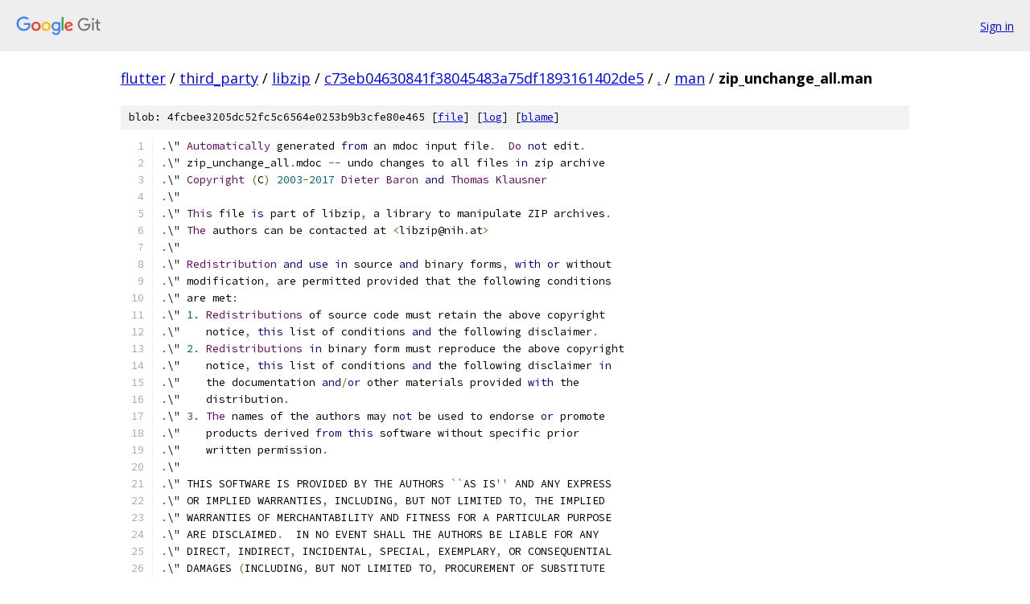

--- FILE ---
content_type: text/html; charset=utf-8
request_url: https://flutter.googlesource.com/third_party/libzip/+/c73eb04630841f38045483a75df1893161402de5/man/zip_unchange_all.man
body_size: 3223
content:
<!DOCTYPE html><html lang="en"><head><meta charset="utf-8"><meta name="viewport" content="width=device-width, initial-scale=1"><title>man/zip_unchange_all.man - third_party/libzip - Git at Google</title><link rel="stylesheet" type="text/css" href="/+static/base.css"><link rel="stylesheet" type="text/css" href="/+static/prettify/prettify.css"><!-- default customHeadTagPart --></head><body class="Site"><header class="Site-header"><div class="Header"><a class="Header-image" href="/"><img src="//www.gstatic.com/images/branding/lockups/2x/lockup_git_color_108x24dp.png" width="108" height="24" alt="Google Git"></a><div class="Header-menu"> <a class="Header-menuItem" href="https://accounts.google.com/AccountChooser?faa=1&amp;continue=https://flutter.googlesource.com/login/third_party/libzip/%2B/c73eb04630841f38045483a75df1893161402de5/man/zip_unchange_all.man">Sign in</a> </div></div></header><div class="Site-content"><div class="Container "><div class="Breadcrumbs"><a class="Breadcrumbs-crumb" href="/?format=HTML">flutter</a> / <a class="Breadcrumbs-crumb" href="/third_party/">third_party</a> / <a class="Breadcrumbs-crumb" href="/third_party/libzip/">libzip</a> / <a class="Breadcrumbs-crumb" href="/third_party/libzip/+/c73eb04630841f38045483a75df1893161402de5">c73eb04630841f38045483a75df1893161402de5</a> / <a class="Breadcrumbs-crumb" href="/third_party/libzip/+/c73eb04630841f38045483a75df1893161402de5/">.</a> / <a class="Breadcrumbs-crumb" href="/third_party/libzip/+/c73eb04630841f38045483a75df1893161402de5/man">man</a> / <span class="Breadcrumbs-crumb">zip_unchange_all.man</span></div><div class="u-sha1 u-monospace BlobSha1">blob: 4fcbee3205dc52fc5c6564e0253b9b3cfe80e465 [<a href="/third_party/libzip/+/c73eb04630841f38045483a75df1893161402de5/man/zip_unchange_all.man">file</a>] [<a href="/third_party/libzip/+log/c73eb04630841f38045483a75df1893161402de5/man/zip_unchange_all.man">log</a>] [<a href="/third_party/libzip/+blame/c73eb04630841f38045483a75df1893161402de5/man/zip_unchange_all.man">blame</a>]</div><table class="FileContents"><tr class="u-pre u-monospace FileContents-line"><td class="u-lineNum u-noSelect FileContents-lineNum" data-line-number="1"></td><td class="FileContents-lineContents" id="1"><span class="pun">.</span><span class="pln">\&quot; </span><span class="typ">Automatically</span><span class="pln"> generated </span><span class="kwd">from</span><span class="pln"> an mdoc input file</span><span class="pun">.</span><span class="pln">  </span><span class="typ">Do</span><span class="pln"> </span><span class="kwd">not</span><span class="pln"> edit</span><span class="pun">.</span></td></tr><tr class="u-pre u-monospace FileContents-line"><td class="u-lineNum u-noSelect FileContents-lineNum" data-line-number="2"></td><td class="FileContents-lineContents" id="2"><span class="pun">.</span><span class="pln">\&quot; zip_unchange_all</span><span class="pun">.</span><span class="pln">mdoc </span><span class="pun">--</span><span class="pln"> undo changes to all files </span><span class="kwd">in</span><span class="pln"> zip archive</span></td></tr><tr class="u-pre u-monospace FileContents-line"><td class="u-lineNum u-noSelect FileContents-lineNum" data-line-number="3"></td><td class="FileContents-lineContents" id="3"><span class="pun">.</span><span class="pln">\&quot; </span><span class="typ">Copyright</span><span class="pln"> </span><span class="pun">(</span><span class="pln">C</span><span class="pun">)</span><span class="pln"> </span><span class="lit">2003</span><span class="pun">-</span><span class="lit">2017</span><span class="pln"> </span><span class="typ">Dieter</span><span class="pln"> </span><span class="typ">Baron</span><span class="pln"> </span><span class="kwd">and</span><span class="pln"> </span><span class="typ">Thomas</span><span class="pln"> </span><span class="typ">Klausner</span></td></tr><tr class="u-pre u-monospace FileContents-line"><td class="u-lineNum u-noSelect FileContents-lineNum" data-line-number="4"></td><td class="FileContents-lineContents" id="4"><span class="pun">.</span><span class="pln">\&quot;</span></td></tr><tr class="u-pre u-monospace FileContents-line"><td class="u-lineNum u-noSelect FileContents-lineNum" data-line-number="5"></td><td class="FileContents-lineContents" id="5"><span class="pun">.</span><span class="pln">\&quot; </span><span class="typ">This</span><span class="pln"> file </span><span class="kwd">is</span><span class="pln"> part of libzip</span><span class="pun">,</span><span class="pln"> a library to manipulate ZIP archives</span><span class="pun">.</span></td></tr><tr class="u-pre u-monospace FileContents-line"><td class="u-lineNum u-noSelect FileContents-lineNum" data-line-number="6"></td><td class="FileContents-lineContents" id="6"><span class="pun">.</span><span class="pln">\&quot; </span><span class="typ">The</span><span class="pln"> authors can be contacted at </span><span class="pun">&lt;</span><span class="pln">libzip@nih</span><span class="pun">.</span><span class="pln">at</span><span class="pun">&gt;</span></td></tr><tr class="u-pre u-monospace FileContents-line"><td class="u-lineNum u-noSelect FileContents-lineNum" data-line-number="7"></td><td class="FileContents-lineContents" id="7"><span class="pun">.</span><span class="pln">\&quot;</span></td></tr><tr class="u-pre u-monospace FileContents-line"><td class="u-lineNum u-noSelect FileContents-lineNum" data-line-number="8"></td><td class="FileContents-lineContents" id="8"><span class="pun">.</span><span class="pln">\&quot; </span><span class="typ">Redistribution</span><span class="pln"> </span><span class="kwd">and</span><span class="pln"> </span><span class="kwd">use</span><span class="pln"> </span><span class="kwd">in</span><span class="pln"> source </span><span class="kwd">and</span><span class="pln"> binary forms</span><span class="pun">,</span><span class="pln"> </span><span class="kwd">with</span><span class="pln"> </span><span class="kwd">or</span><span class="pln"> without</span></td></tr><tr class="u-pre u-monospace FileContents-line"><td class="u-lineNum u-noSelect FileContents-lineNum" data-line-number="9"></td><td class="FileContents-lineContents" id="9"><span class="pun">.</span><span class="pln">\&quot; modification</span><span class="pun">,</span><span class="pln"> are permitted provided that the following conditions</span></td></tr><tr class="u-pre u-monospace FileContents-line"><td class="u-lineNum u-noSelect FileContents-lineNum" data-line-number="10"></td><td class="FileContents-lineContents" id="10"><span class="pun">.</span><span class="pln">\&quot; are met</span><span class="pun">:</span></td></tr><tr class="u-pre u-monospace FileContents-line"><td class="u-lineNum u-noSelect FileContents-lineNum" data-line-number="11"></td><td class="FileContents-lineContents" id="11"><span class="pun">.</span><span class="pln">\&quot; </span><span class="lit">1.</span><span class="pln"> </span><span class="typ">Redistributions</span><span class="pln"> of source code must retain the above copyright</span></td></tr><tr class="u-pre u-monospace FileContents-line"><td class="u-lineNum u-noSelect FileContents-lineNum" data-line-number="12"></td><td class="FileContents-lineContents" id="12"><span class="pun">.</span><span class="pln">\&quot;    notice</span><span class="pun">,</span><span class="pln"> </span><span class="kwd">this</span><span class="pln"> list of conditions </span><span class="kwd">and</span><span class="pln"> the following disclaimer</span><span class="pun">.</span></td></tr><tr class="u-pre u-monospace FileContents-line"><td class="u-lineNum u-noSelect FileContents-lineNum" data-line-number="13"></td><td class="FileContents-lineContents" id="13"><span class="pun">.</span><span class="pln">\&quot; </span><span class="lit">2.</span><span class="pln"> </span><span class="typ">Redistributions</span><span class="pln"> </span><span class="kwd">in</span><span class="pln"> binary form must reproduce the above copyright</span></td></tr><tr class="u-pre u-monospace FileContents-line"><td class="u-lineNum u-noSelect FileContents-lineNum" data-line-number="14"></td><td class="FileContents-lineContents" id="14"><span class="pun">.</span><span class="pln">\&quot;    notice</span><span class="pun">,</span><span class="pln"> </span><span class="kwd">this</span><span class="pln"> list of conditions </span><span class="kwd">and</span><span class="pln"> the following disclaimer </span><span class="kwd">in</span></td></tr><tr class="u-pre u-monospace FileContents-line"><td class="u-lineNum u-noSelect FileContents-lineNum" data-line-number="15"></td><td class="FileContents-lineContents" id="15"><span class="pun">.</span><span class="pln">\&quot;    the documentation </span><span class="kwd">and</span><span class="pun">/</span><span class="kwd">or</span><span class="pln"> other materials provided </span><span class="kwd">with</span><span class="pln"> the</span></td></tr><tr class="u-pre u-monospace FileContents-line"><td class="u-lineNum u-noSelect FileContents-lineNum" data-line-number="16"></td><td class="FileContents-lineContents" id="16"><span class="pun">.</span><span class="pln">\&quot;    distribution</span><span class="pun">.</span></td></tr><tr class="u-pre u-monospace FileContents-line"><td class="u-lineNum u-noSelect FileContents-lineNum" data-line-number="17"></td><td class="FileContents-lineContents" id="17"><span class="pun">.</span><span class="pln">\&quot; </span><span class="lit">3.</span><span class="pln"> </span><span class="typ">The</span><span class="pln"> names of the authors may </span><span class="kwd">not</span><span class="pln"> be used to endorse </span><span class="kwd">or</span><span class="pln"> promote</span></td></tr><tr class="u-pre u-monospace FileContents-line"><td class="u-lineNum u-noSelect FileContents-lineNum" data-line-number="18"></td><td class="FileContents-lineContents" id="18"><span class="pun">.</span><span class="pln">\&quot;    products derived </span><span class="kwd">from</span><span class="pln"> </span><span class="kwd">this</span><span class="pln"> software without specific prior</span></td></tr><tr class="u-pre u-monospace FileContents-line"><td class="u-lineNum u-noSelect FileContents-lineNum" data-line-number="19"></td><td class="FileContents-lineContents" id="19"><span class="pun">.</span><span class="pln">\&quot;    written permission</span><span class="pun">.</span></td></tr><tr class="u-pre u-monospace FileContents-line"><td class="u-lineNum u-noSelect FileContents-lineNum" data-line-number="20"></td><td class="FileContents-lineContents" id="20"><span class="pun">.</span><span class="pln">\&quot;</span></td></tr><tr class="u-pre u-monospace FileContents-line"><td class="u-lineNum u-noSelect FileContents-lineNum" data-line-number="21"></td><td class="FileContents-lineContents" id="21"><span class="pun">.</span><span class="pln">\&quot; THIS SOFTWARE IS PROVIDED BY THE AUTHORS </span><span class="str">``</span><span class="pln">AS IS</span><span class="str">&#39;&#39;</span><span class="pln"> AND ANY EXPRESS</span></td></tr><tr class="u-pre u-monospace FileContents-line"><td class="u-lineNum u-noSelect FileContents-lineNum" data-line-number="22"></td><td class="FileContents-lineContents" id="22"><span class="pun">.</span><span class="pln">\&quot; OR IMPLIED WARRANTIES</span><span class="pun">,</span><span class="pln"> INCLUDING</span><span class="pun">,</span><span class="pln"> BUT NOT LIMITED TO</span><span class="pun">,</span><span class="pln"> THE IMPLIED</span></td></tr><tr class="u-pre u-monospace FileContents-line"><td class="u-lineNum u-noSelect FileContents-lineNum" data-line-number="23"></td><td class="FileContents-lineContents" id="23"><span class="pun">.</span><span class="pln">\&quot; WARRANTIES OF MERCHANTABILITY AND FITNESS FOR A PARTICULAR PURPOSE</span></td></tr><tr class="u-pre u-monospace FileContents-line"><td class="u-lineNum u-noSelect FileContents-lineNum" data-line-number="24"></td><td class="FileContents-lineContents" id="24"><span class="pun">.</span><span class="pln">\&quot; ARE DISCLAIMED</span><span class="pun">.</span><span class="pln">  IN NO EVENT SHALL THE AUTHORS BE LIABLE FOR ANY</span></td></tr><tr class="u-pre u-monospace FileContents-line"><td class="u-lineNum u-noSelect FileContents-lineNum" data-line-number="25"></td><td class="FileContents-lineContents" id="25"><span class="pun">.</span><span class="pln">\&quot; DIRECT</span><span class="pun">,</span><span class="pln"> INDIRECT</span><span class="pun">,</span><span class="pln"> INCIDENTAL</span><span class="pun">,</span><span class="pln"> SPECIAL</span><span class="pun">,</span><span class="pln"> EXEMPLARY</span><span class="pun">,</span><span class="pln"> OR CONSEQUENTIAL</span></td></tr><tr class="u-pre u-monospace FileContents-line"><td class="u-lineNum u-noSelect FileContents-lineNum" data-line-number="26"></td><td class="FileContents-lineContents" id="26"><span class="pun">.</span><span class="pln">\&quot; DAMAGES </span><span class="pun">(</span><span class="pln">INCLUDING</span><span class="pun">,</span><span class="pln"> BUT NOT LIMITED TO</span><span class="pun">,</span><span class="pln"> PROCUREMENT OF SUBSTITUTE</span></td></tr><tr class="u-pre u-monospace FileContents-line"><td class="u-lineNum u-noSelect FileContents-lineNum" data-line-number="27"></td><td class="FileContents-lineContents" id="27"><span class="pun">.</span><span class="pln">\&quot; GOODS OR SERVICES</span><span class="pun">;</span><span class="pln"> LOSS OF USE</span><span class="pun">,</span><span class="pln"> DATA</span><span class="pun">,</span><span class="pln"> OR PROFITS</span><span class="pun">;</span><span class="pln"> OR BUSINESS</span></td></tr><tr class="u-pre u-monospace FileContents-line"><td class="u-lineNum u-noSelect FileContents-lineNum" data-line-number="28"></td><td class="FileContents-lineContents" id="28"><span class="pun">.</span><span class="pln">\&quot; INTERRUPTION</span><span class="pun">)</span><span class="pln"> HOWEVER CAUSED AND ON ANY THEORY OF LIABILITY</span><span class="pun">,</span><span class="pln"> WHETHER</span></td></tr><tr class="u-pre u-monospace FileContents-line"><td class="u-lineNum u-noSelect FileContents-lineNum" data-line-number="29"></td><td class="FileContents-lineContents" id="29"><span class="pun">.</span><span class="pln">\&quot; IN CONTRACT</span><span class="pun">,</span><span class="pln"> STRICT LIABILITY</span><span class="pun">,</span><span class="pln"> OR TORT </span><span class="pun">(</span><span class="pln">INCLUDING NEGLIGENCE OR</span></td></tr><tr class="u-pre u-monospace FileContents-line"><td class="u-lineNum u-noSelect FileContents-lineNum" data-line-number="30"></td><td class="FileContents-lineContents" id="30"><span class="pun">.</span><span class="pln">\&quot; OTHERWISE</span><span class="pun">)</span><span class="pln"> ARISING IN ANY WAY OUT OF THE USE OF THIS SOFTWARE</span><span class="pun">,</span><span class="pln"> EVEN</span></td></tr><tr class="u-pre u-monospace FileContents-line"><td class="u-lineNum u-noSelect FileContents-lineNum" data-line-number="31"></td><td class="FileContents-lineContents" id="31"><span class="pun">.</span><span class="pln">\&quot; IF ADVISED OF THE POSSIBILITY OF SUCH DAMAGE</span><span class="pun">.</span></td></tr><tr class="u-pre u-monospace FileContents-line"><td class="u-lineNum u-noSelect FileContents-lineNum" data-line-number="32"></td><td class="FileContents-lineContents" id="32"><span class="pun">.</span><span class="pln">\&quot;</span></td></tr><tr class="u-pre u-monospace FileContents-line"><td class="u-lineNum u-noSelect FileContents-lineNum" data-line-number="33"></td><td class="FileContents-lineContents" id="33"><span class="pun">.</span><span class="pln">TH </span><span class="str">&quot;ZIP_UNCHANGE_ALL&quot;</span><span class="pln"> </span><span class="str">&quot;3&quot;</span><span class="pln"> </span><span class="str">&quot;December 18, 2017&quot;</span><span class="pln"> </span><span class="str">&quot;NiH&quot;</span><span class="pln"> </span><span class="str">&quot;Library Functions Manual&quot;</span></td></tr><tr class="u-pre u-monospace FileContents-line"><td class="u-lineNum u-noSelect FileContents-lineNum" data-line-number="34"></td><td class="FileContents-lineContents" id="34"><span class="pun">.</span><span class="pln">nh</span></td></tr><tr class="u-pre u-monospace FileContents-line"><td class="u-lineNum u-noSelect FileContents-lineNum" data-line-number="35"></td><td class="FileContents-lineContents" id="35"><span class="pun">.</span><span class="kwd">if</span><span class="pln"> n </span><span class="pun">.</span><span class="pln">ad l</span></td></tr><tr class="u-pre u-monospace FileContents-line"><td class="u-lineNum u-noSelect FileContents-lineNum" data-line-number="36"></td><td class="FileContents-lineContents" id="36"><span class="pun">.</span><span class="pln">SH </span><span class="str">&quot;NAME&quot;</span></td></tr><tr class="u-pre u-monospace FileContents-line"><td class="u-lineNum u-noSelect FileContents-lineNum" data-line-number="37"></td><td class="FileContents-lineContents" id="37"><span class="pln">\f</span><span class="typ">Bzip_unchange_all</span><span class="pln">\fR</span></td></tr><tr class="u-pre u-monospace FileContents-line"><td class="u-lineNum u-noSelect FileContents-lineNum" data-line-number="38"></td><td class="FileContents-lineContents" id="38"><span class="pln">\- undo all changes </span><span class="kwd">in</span><span class="pln"> a zip archive</span></td></tr><tr class="u-pre u-monospace FileContents-line"><td class="u-lineNum u-noSelect FileContents-lineNum" data-line-number="39"></td><td class="FileContents-lineContents" id="39"><span class="pun">.</span><span class="pln">SH </span><span class="str">&quot;LIBRARY&quot;</span></td></tr><tr class="u-pre u-monospace FileContents-line"><td class="u-lineNum u-noSelect FileContents-lineNum" data-line-number="40"></td><td class="FileContents-lineContents" id="40"><span class="pln">libzip </span><span class="pun">(-</span><span class="pln">lzip</span><span class="pun">)</span></td></tr><tr class="u-pre u-monospace FileContents-line"><td class="u-lineNum u-noSelect FileContents-lineNum" data-line-number="41"></td><td class="FileContents-lineContents" id="41"><span class="pun">.</span><span class="pln">SH </span><span class="str">&quot;SYNOPSIS&quot;</span></td></tr><tr class="u-pre u-monospace FileContents-line"><td class="u-lineNum u-noSelect FileContents-lineNum" data-line-number="42"></td><td class="FileContents-lineContents" id="42"><span class="pln">\fB</span><span class="com">#include</span><span class="pln"> </span><span class="str">&lt;zip.h&gt;</span><span class="pln">\fR</span></td></tr><tr class="u-pre u-monospace FileContents-line"><td class="u-lineNum u-noSelect FileContents-lineNum" data-line-number="43"></td><td class="FileContents-lineContents" id="43"><span class="pun">.</span><span class="pln">sp</span></td></tr><tr class="u-pre u-monospace FileContents-line"><td class="u-lineNum u-noSelect FileContents-lineNum" data-line-number="44"></td><td class="FileContents-lineContents" id="44"><span class="pln">\f</span><span class="typ">Iint</span><span class="pln">\fR</span></td></tr><tr class="u-pre u-monospace FileContents-line"><td class="u-lineNum u-noSelect FileContents-lineNum" data-line-number="45"></td><td class="FileContents-lineContents" id="45"><span class="pun">.</span><span class="pln">br</span></td></tr><tr class="u-pre u-monospace FileContents-line"><td class="u-lineNum u-noSelect FileContents-lineNum" data-line-number="46"></td><td class="FileContents-lineContents" id="46"><span class="pun">.</span><span class="pln">PD </span><span class="lit">0</span></td></tr><tr class="u-pre u-monospace FileContents-line"><td class="u-lineNum u-noSelect FileContents-lineNum" data-line-number="47"></td><td class="FileContents-lineContents" id="47"><span class="pun">.</span><span class="pln">HP </span><span class="lit">4n</span></td></tr><tr class="u-pre u-monospace FileContents-line"><td class="u-lineNum u-noSelect FileContents-lineNum" data-line-number="48"></td><td class="FileContents-lineContents" id="48"><span class="pln">\f</span><span class="typ">Bzip_unchange_all</span><span class="pln">\fR</span><span class="pun">(</span><span class="pln">\f</span><span class="typ">Izip_t</span><span class="pln">\ </span><span class="pun">*</span><span class="pln">archive\fR</span><span class="pun">);</span></td></tr><tr class="u-pre u-monospace FileContents-line"><td class="u-lineNum u-noSelect FileContents-lineNum" data-line-number="49"></td><td class="FileContents-lineContents" id="49"><span class="pun">.</span><span class="pln">PD</span></td></tr><tr class="u-pre u-monospace FileContents-line"><td class="u-lineNum u-noSelect FileContents-lineNum" data-line-number="50"></td><td class="FileContents-lineContents" id="50"><span class="pun">.</span><span class="pln">SH </span><span class="str">&quot;DESCRIPTION&quot;</span></td></tr><tr class="u-pre u-monospace FileContents-line"><td class="u-lineNum u-noSelect FileContents-lineNum" data-line-number="51"></td><td class="FileContents-lineContents" id="51"><span class="typ">All</span><span class="pln"> changes to files </span><span class="kwd">and</span><span class="pln"> </span><span class="kwd">global</span><span class="pln"> information </span><span class="kwd">in</span></td></tr><tr class="u-pre u-monospace FileContents-line"><td class="u-lineNum u-noSelect FileContents-lineNum" data-line-number="52"></td><td class="FileContents-lineContents" id="52"><span class="pln">\f</span><span class="typ">Iarchive</span><span class="pln">\fR</span></td></tr><tr class="u-pre u-monospace FileContents-line"><td class="u-lineNum u-noSelect FileContents-lineNum" data-line-number="53"></td><td class="FileContents-lineContents" id="53"><span class="pln">are reverted</span><span class="pun">.</span></td></tr><tr class="u-pre u-monospace FileContents-line"><td class="u-lineNum u-noSelect FileContents-lineNum" data-line-number="54"></td><td class="FileContents-lineContents" id="54"><span class="pun">.</span><span class="pln">SH </span><span class="str">&quot;RETURN VALUES&quot;</span></td></tr><tr class="u-pre u-monospace FileContents-line"><td class="u-lineNum u-noSelect FileContents-lineNum" data-line-number="55"></td><td class="FileContents-lineContents" id="55"><span class="typ">Upon</span><span class="pln"> successful completion </span><span class="lit">0</span><span class="pln"> </span><span class="kwd">is</span><span class="pln"> returned</span><span class="pun">.</span></td></tr><tr class="u-pre u-monospace FileContents-line"><td class="u-lineNum u-noSelect FileContents-lineNum" data-line-number="56"></td><td class="FileContents-lineContents" id="56"><span class="typ">Otherwise</span><span class="pun">,</span><span class="pln"> \-</span><span class="lit">1</span><span class="pln"> </span><span class="kwd">is</span><span class="pln"> returned </span><span class="kwd">and</span><span class="pln"> the error code </span><span class="kwd">in</span></td></tr><tr class="u-pre u-monospace FileContents-line"><td class="u-lineNum u-noSelect FileContents-lineNum" data-line-number="57"></td><td class="FileContents-lineContents" id="57"><span class="pln">\f</span><span class="typ">Iarchive</span><span class="pln">\fR</span></td></tr><tr class="u-pre u-monospace FileContents-line"><td class="u-lineNum u-noSelect FileContents-lineNum" data-line-number="58"></td><td class="FileContents-lineContents" id="58"><span class="kwd">is</span><span class="pln"> </span><span class="kwd">set</span><span class="pln"> to indicate the error</span><span class="pun">.</span></td></tr><tr class="u-pre u-monospace FileContents-line"><td class="u-lineNum u-noSelect FileContents-lineNum" data-line-number="59"></td><td class="FileContents-lineContents" id="59"><span class="pun">.</span><span class="pln">SH </span><span class="str">&quot;SEE ALSO&quot;</span></td></tr><tr class="u-pre u-monospace FileContents-line"><td class="u-lineNum u-noSelect FileContents-lineNum" data-line-number="60"></td><td class="FileContents-lineContents" id="60"><span class="pln">libzip</span><span class="pun">(</span><span class="lit">3</span><span class="pun">),</span></td></tr><tr class="u-pre u-monospace FileContents-line"><td class="u-lineNum u-noSelect FileContents-lineNum" data-line-number="61"></td><td class="FileContents-lineContents" id="61"><span class="pln">zip_unchange</span><span class="pun">(</span><span class="lit">3</span><span class="pun">),</span></td></tr><tr class="u-pre u-monospace FileContents-line"><td class="u-lineNum u-noSelect FileContents-lineNum" data-line-number="62"></td><td class="FileContents-lineContents" id="62"><span class="pln">zip_unchange_archive</span><span class="pun">(</span><span class="lit">3</span><span class="pun">)</span></td></tr><tr class="u-pre u-monospace FileContents-line"><td class="u-lineNum u-noSelect FileContents-lineNum" data-line-number="63"></td><td class="FileContents-lineContents" id="63"><span class="pun">.</span><span class="pln">SH </span><span class="str">&quot;HISTORY&quot;</span></td></tr><tr class="u-pre u-monospace FileContents-line"><td class="u-lineNum u-noSelect FileContents-lineNum" data-line-number="64"></td><td class="FileContents-lineContents" id="64"><span class="pln">\f</span><span class="typ">Bzip_unchange_all</span><span class="pln">\fR</span><span class="pun">()</span></td></tr><tr class="u-pre u-monospace FileContents-line"><td class="u-lineNum u-noSelect FileContents-lineNum" data-line-number="65"></td><td class="FileContents-lineContents" id="65"><span class="pln">was added </span><span class="kwd">in</span><span class="pln"> libzip </span><span class="lit">0.6</span><span class="pun">.</span></td></tr><tr class="u-pre u-monospace FileContents-line"><td class="u-lineNum u-noSelect FileContents-lineNum" data-line-number="66"></td><td class="FileContents-lineContents" id="66"><span class="pun">.</span><span class="pln">SH </span><span class="str">&quot;AUTHORS&quot;</span></td></tr><tr class="u-pre u-monospace FileContents-line"><td class="u-lineNum u-noSelect FileContents-lineNum" data-line-number="67"></td><td class="FileContents-lineContents" id="67"><span class="typ">Dieter</span><span class="pln"> </span><span class="typ">Baron</span><span class="pln"> </span><span class="pun">&lt;</span><span class="pln">\f</span><span class="typ">Idillo@nih</span><span class="pun">.</span><span class="pln">at\fR</span><span class="pun">&gt;</span></td></tr><tr class="u-pre u-monospace FileContents-line"><td class="u-lineNum u-noSelect FileContents-lineNum" data-line-number="68"></td><td class="FileContents-lineContents" id="68"><span class="kwd">and</span></td></tr><tr class="u-pre u-monospace FileContents-line"><td class="u-lineNum u-noSelect FileContents-lineNum" data-line-number="69"></td><td class="FileContents-lineContents" id="69"><span class="typ">Thomas</span><span class="pln"> </span><span class="typ">Klausner</span><span class="pln"> </span><span class="pun">&lt;</span><span class="pln">\f</span><span class="typ">Itk@giga</span><span class="pun">.</span><span class="kwd">or</span><span class="pun">.</span><span class="pln">at\fR</span><span class="pun">&gt;</span></td></tr></table><script nonce="CFkLjTC0WN2vRu-mzQje_Q">for (let lineNumEl of document.querySelectorAll('td.u-lineNum')) {lineNumEl.onclick = () => {window.location.hash = `#${lineNumEl.getAttribute('data-line-number')}`;};}</script></div> <!-- Container --></div> <!-- Site-content --><footer class="Site-footer"><div class="Footer"><span class="Footer-poweredBy">Powered by <a href="https://gerrit.googlesource.com/gitiles/">Gitiles</a>| <a href="https://policies.google.com/privacy">Privacy</a>| <a href="https://policies.google.com/terms">Terms</a></span><span class="Footer-formats"><a class="u-monospace Footer-formatsItem" href="?format=TEXT">txt</a> <a class="u-monospace Footer-formatsItem" href="?format=JSON">json</a></span></div></footer></body></html>